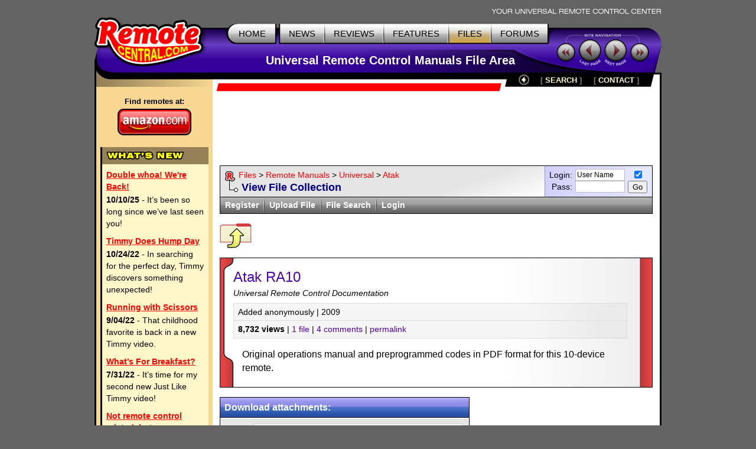

--- FILE ---
content_type: text/html; charset=utf-8
request_url: https://www.google.com/recaptcha/api2/aframe
body_size: 267
content:
<!DOCTYPE HTML><html><head><meta http-equiv="content-type" content="text/html; charset=UTF-8"></head><body><script nonce="TbP6mgVjzZG-7LUcVRa1uw">/** Anti-fraud and anti-abuse applications only. See google.com/recaptcha */ try{var clients={'sodar':'https://pagead2.googlesyndication.com/pagead/sodar?'};window.addEventListener("message",function(a){try{if(a.source===window.parent){var b=JSON.parse(a.data);var c=clients[b['id']];if(c){var d=document.createElement('img');d.src=c+b['params']+'&rc='+(localStorage.getItem("rc::a")?sessionStorage.getItem("rc::b"):"");window.document.body.appendChild(d);sessionStorage.setItem("rc::e",parseInt(sessionStorage.getItem("rc::e")||0)+1);localStorage.setItem("rc::h",'1768966939877');}}}catch(b){}});window.parent.postMessage("_grecaptcha_ready", "*");}catch(b){}</script></body></html>